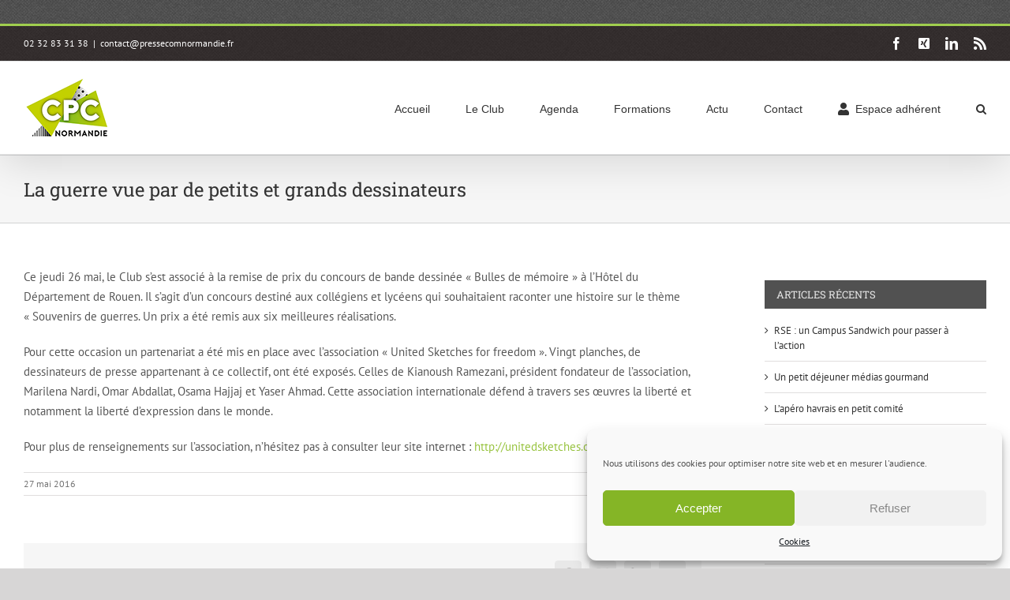

--- FILE ---
content_type: text/css
request_url: https://www.pressecomnormandie.fr/wp-content/plugins/fusion-builder/assets/css/media/fullwidth-md.min.css?ver=3.14.2
body_size: 350
content:
.fusion-fullwidth{--awb-padding-top-medium:var(--awb-padding-top);--awb-padding-right-medium:var(--awb-padding-right);--awb-padding-bottom-medium:var(--awb-padding-bottom);--awb-padding-left-medium:var(--awb-padding-left);--awb-margin-top-medium:var(--awb-margin-top);--awb-margin-bottom-medium:var(--awb-margin-bottom);--awb-min-height-medium:var(--awb-min-height);--awb-sticky-height-medium:var(--awb-min-height-medium);--awb-background-image-medium:var(--awb-background-image);--awb-background-color-medium:var(--awb-background-color);--awb-background-position-medium:var(--awb-background-position);--awb-background-repeat-medium:var(--awb-background-repeat);--awb-background-size-medium:var(--awb-background-size);--awb-background-blend-mode-medium:var(--awb-background-blend-mode);--awb-position-top-medium:var(--awb-position-top);--awb-position-right-medium:var(--awb-position-right);--awb-position-bottom-medium:var(--awb-position-bottom);--awb-position-left-medium:var(--awb-position-left);padding:var(--awb-padding-top-medium) var(--awb-padding-right-medium) var(--awb-padding-bottom-medium) var(--awb-padding-left-medium);margin-top:var(--awb-margin-top-medium);margin-bottom:var(--awb-margin-bottom-medium);min-height:var(--awb-min-height-medium);background-image:var(--awb-background-image-medium);background-color:var(--awb-background-color-medium);background-repeat:var(--awb-background-repeat-medium);background-position:var(--awb-background-position-medium);background-size:var(--awb-background-size-medium);background-blend-mode:var(--awb-background-blend-mode-medium);top:var(--awb-position-top-medium);right:var(--awb-position-right-medium);bottom:var(--awb-position-bottom-medium);left:var(--awb-position-left-medium)}.fullwidth-box.faded-background .fullwidth-faded{background-image:var(--awb-background-image-medium);background-color:var(--awb-background-color-medium);background-repeat:var(--awb-background-repeat-medium);background-position:var(--awb-background-position-medium);background-size:var(--awb-background-size-medium);background-blend-mode:var(--awb-background-blend-mode-medium)}.fusion-sticky-container.fusion-sticky-transition{min-height:var(--awb-sticky-height-medium)}.fusion-flex-container .fusion-row.fusion-flex-content-wrap{flex-wrap:var(--awb-flex-wrap-medium,var(--awb-flex-wrap))}.fusion-flex-container .fusion-row .fusion-builder-row-inner{--awb-min-height-medium:var(--awb-min-height);--awb-max-height-medium:var(--awb-min-height);min-height:var(--awb-min-height-medium);max-height:var(--awb-max-height-medium)}